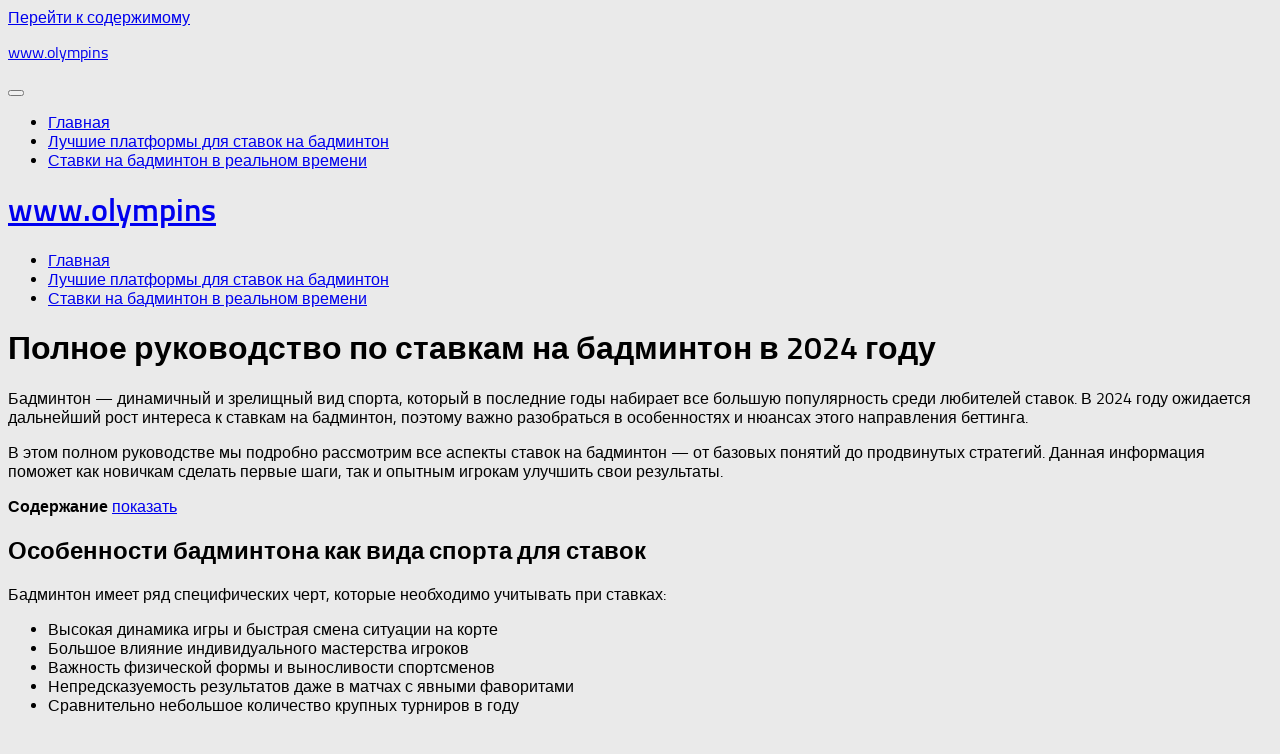

--- FILE ---
content_type: text/html; charset=UTF-8
request_url: https://www.olympins.com/
body_size: 11658
content:
<!DOCTYPE html>
<html class="no-js" lang="ru-RU">
<head>
  <meta charset="UTF-8">
  <meta name="viewport" content="width=device-width, initial-scale=1.0">
  
  

  <title>Ставки на бадминтон: стратегии, советы и лучшие букмекеры 2024 года</title>
<script>document.documentElement.className = document.documentElement.className.replace("no-js","js");</script>
<meta name="description" content="Узнайте все о ставках на бадминтон: виды пари, стратегии, факторы анализа матчей. Советы экспертов помогут увеличить шансы на выигрыш в 2024 году."><script>
window._wpemojiSettings = {"baseUrl":"https:\/\/s.w.org\/images\/core\/emoji\/15.0.3\/72x72\/","ext":".png","svgUrl":"https:\/\/s.w.org\/images\/core\/emoji\/15.0.3\/svg\/","svgExt":".svg","source":{"concatemoji":"https:\/\/www.olympins.com\/wp-includes\/js\/wp-emoji-release.min.js?ver=6.6.2"}};
/*! This file is auto-generated */
!function(i,n){var o,s,e;function c(e){try{var t={supportTests:e,timestamp:(new Date).valueOf()};sessionStorage.setItem(o,JSON.stringify(t))}catch(e){}}function p(e,t,n){e.clearRect(0,0,e.canvas.width,e.canvas.height),e.fillText(t,0,0);var t=new Uint32Array(e.getImageData(0,0,e.canvas.width,e.canvas.height).data),r=(e.clearRect(0,0,e.canvas.width,e.canvas.height),e.fillText(n,0,0),new Uint32Array(e.getImageData(0,0,e.canvas.width,e.canvas.height).data));return t.every(function(e,t){return e===r[t]})}function u(e,t,n){switch(t){case"flag":return n(e,"\ud83c\udff3\ufe0f\u200d\u26a7\ufe0f","\ud83c\udff3\ufe0f\u200b\u26a7\ufe0f")?!1:!n(e,"\ud83c\uddfa\ud83c\uddf3","\ud83c\uddfa\u200b\ud83c\uddf3")&&!n(e,"\ud83c\udff4\udb40\udc67\udb40\udc62\udb40\udc65\udb40\udc6e\udb40\udc67\udb40\udc7f","\ud83c\udff4\u200b\udb40\udc67\u200b\udb40\udc62\u200b\udb40\udc65\u200b\udb40\udc6e\u200b\udb40\udc67\u200b\udb40\udc7f");case"emoji":return!n(e,"\ud83d\udc26\u200d\u2b1b","\ud83d\udc26\u200b\u2b1b")}return!1}function f(e,t,n){var r="undefined"!=typeof WorkerGlobalScope&&self instanceof WorkerGlobalScope?new OffscreenCanvas(300,150):i.createElement("canvas"),a=r.getContext("2d",{willReadFrequently:!0}),o=(a.textBaseline="top",a.font="600 32px Arial",{});return e.forEach(function(e){o[e]=t(a,e,n)}),o}function t(e){var t=i.createElement("script");t.src=e,t.defer=!0,i.head.appendChild(t)}"undefined"!=typeof Promise&&(o="wpEmojiSettingsSupports",s=["flag","emoji"],n.supports={everything:!0,everythingExceptFlag:!0},e=new Promise(function(e){i.addEventListener("DOMContentLoaded",e,{once:!0})}),new Promise(function(t){var n=function(){try{var e=JSON.parse(sessionStorage.getItem(o));if("object"==typeof e&&"number"==typeof e.timestamp&&(new Date).valueOf()<e.timestamp+604800&&"object"==typeof e.supportTests)return e.supportTests}catch(e){}return null}();if(!n){if("undefined"!=typeof Worker&&"undefined"!=typeof OffscreenCanvas&&"undefined"!=typeof URL&&URL.createObjectURL&&"undefined"!=typeof Blob)try{var e="postMessage("+f.toString()+"("+[JSON.stringify(s),u.toString(),p.toString()].join(",")+"));",r=new Blob([e],{type:"text/javascript"}),a=new Worker(URL.createObjectURL(r),{name:"wpTestEmojiSupports"});return void(a.onmessage=function(e){c(n=e.data),a.terminate(),t(n)})}catch(e){}c(n=f(s,u,p))}t(n)}).then(function(e){for(var t in e)n.supports[t]=e[t],n.supports.everything=n.supports.everything&&n.supports[t],"flag"!==t&&(n.supports.everythingExceptFlag=n.supports.everythingExceptFlag&&n.supports[t]);n.supports.everythingExceptFlag=n.supports.everythingExceptFlag&&!n.supports.flag,n.DOMReady=!1,n.readyCallback=function(){n.DOMReady=!0}}).then(function(){return e}).then(function(){var e;n.supports.everything||(n.readyCallback(),(e=n.source||{}).concatemoji?t(e.concatemoji):e.wpemoji&&e.twemoji&&(t(e.twemoji),t(e.wpemoji)))}))}((window,document),window._wpemojiSettings);
</script>
<style id='wp-emoji-styles-inline-css'>

	img.wp-smiley, img.emoji {
		display: inline !important;
		border: none !important;
		box-shadow: none !important;
		height: 1em !important;
		width: 1em !important;
		margin: 0 0.07em !important;
		vertical-align: -0.1em !important;
		background: none !important;
		padding: 0 !important;
	}
</style>
<link rel='stylesheet' id='wp-block-library-css' href='https://www.olympins.com/wp-includes/css/dist/block-library/style.min.css?ver=6.6.2' media='all' />
<style id='classic-theme-styles-inline-css'>
/*! This file is auto-generated */
.wp-block-button__link{color:#fff;background-color:#32373c;border-radius:9999px;box-shadow:none;text-decoration:none;padding:calc(.667em + 2px) calc(1.333em + 2px);font-size:1.125em}.wp-block-file__button{background:#32373c;color:#fff;text-decoration:none}
</style>
<style id='global-styles-inline-css'>
:root{--wp--preset--aspect-ratio--square: 1;--wp--preset--aspect-ratio--4-3: 4/3;--wp--preset--aspect-ratio--3-4: 3/4;--wp--preset--aspect-ratio--3-2: 3/2;--wp--preset--aspect-ratio--2-3: 2/3;--wp--preset--aspect-ratio--16-9: 16/9;--wp--preset--aspect-ratio--9-16: 9/16;--wp--preset--color--black: #000000;--wp--preset--color--cyan-bluish-gray: #abb8c3;--wp--preset--color--white: #ffffff;--wp--preset--color--pale-pink: #f78da7;--wp--preset--color--vivid-red: #cf2e2e;--wp--preset--color--luminous-vivid-orange: #ff6900;--wp--preset--color--luminous-vivid-amber: #fcb900;--wp--preset--color--light-green-cyan: #7bdcb5;--wp--preset--color--vivid-green-cyan: #00d084;--wp--preset--color--pale-cyan-blue: #8ed1fc;--wp--preset--color--vivid-cyan-blue: #0693e3;--wp--preset--color--vivid-purple: #9b51e0;--wp--preset--gradient--vivid-cyan-blue-to-vivid-purple: linear-gradient(135deg,rgba(6,147,227,1) 0%,rgb(155,81,224) 100%);--wp--preset--gradient--light-green-cyan-to-vivid-green-cyan: linear-gradient(135deg,rgb(122,220,180) 0%,rgb(0,208,130) 100%);--wp--preset--gradient--luminous-vivid-amber-to-luminous-vivid-orange: linear-gradient(135deg,rgba(252,185,0,1) 0%,rgba(255,105,0,1) 100%);--wp--preset--gradient--luminous-vivid-orange-to-vivid-red: linear-gradient(135deg,rgba(255,105,0,1) 0%,rgb(207,46,46) 100%);--wp--preset--gradient--very-light-gray-to-cyan-bluish-gray: linear-gradient(135deg,rgb(238,238,238) 0%,rgb(169,184,195) 100%);--wp--preset--gradient--cool-to-warm-spectrum: linear-gradient(135deg,rgb(74,234,220) 0%,rgb(151,120,209) 20%,rgb(207,42,186) 40%,rgb(238,44,130) 60%,rgb(251,105,98) 80%,rgb(254,248,76) 100%);--wp--preset--gradient--blush-light-purple: linear-gradient(135deg,rgb(255,206,236) 0%,rgb(152,150,240) 100%);--wp--preset--gradient--blush-bordeaux: linear-gradient(135deg,rgb(254,205,165) 0%,rgb(254,45,45) 50%,rgb(107,0,62) 100%);--wp--preset--gradient--luminous-dusk: linear-gradient(135deg,rgb(255,203,112) 0%,rgb(199,81,192) 50%,rgb(65,88,208) 100%);--wp--preset--gradient--pale-ocean: linear-gradient(135deg,rgb(255,245,203) 0%,rgb(182,227,212) 50%,rgb(51,167,181) 100%);--wp--preset--gradient--electric-grass: linear-gradient(135deg,rgb(202,248,128) 0%,rgb(113,206,126) 100%);--wp--preset--gradient--midnight: linear-gradient(135deg,rgb(2,3,129) 0%,rgb(40,116,252) 100%);--wp--preset--font-size--small: 13px;--wp--preset--font-size--medium: 20px;--wp--preset--font-size--large: 36px;--wp--preset--font-size--x-large: 42px;--wp--preset--spacing--20: 0.44rem;--wp--preset--spacing--30: 0.67rem;--wp--preset--spacing--40: 1rem;--wp--preset--spacing--50: 1.5rem;--wp--preset--spacing--60: 2.25rem;--wp--preset--spacing--70: 3.38rem;--wp--preset--spacing--80: 5.06rem;--wp--preset--shadow--natural: 6px 6px 9px rgba(0, 0, 0, 0.2);--wp--preset--shadow--deep: 12px 12px 50px rgba(0, 0, 0, 0.4);--wp--preset--shadow--sharp: 6px 6px 0px rgba(0, 0, 0, 0.2);--wp--preset--shadow--outlined: 6px 6px 0px -3px rgba(255, 255, 255, 1), 6px 6px rgba(0, 0, 0, 1);--wp--preset--shadow--crisp: 6px 6px 0px rgba(0, 0, 0, 1);}:where(.is-layout-flex){gap: 0.5em;}:where(.is-layout-grid){gap: 0.5em;}body .is-layout-flex{display: flex;}.is-layout-flex{flex-wrap: wrap;align-items: center;}.is-layout-flex > :is(*, div){margin: 0;}body .is-layout-grid{display: grid;}.is-layout-grid > :is(*, div){margin: 0;}:where(.wp-block-columns.is-layout-flex){gap: 2em;}:where(.wp-block-columns.is-layout-grid){gap: 2em;}:where(.wp-block-post-template.is-layout-flex){gap: 1.25em;}:where(.wp-block-post-template.is-layout-grid){gap: 1.25em;}.has-black-color{color: var(--wp--preset--color--black) !important;}.has-cyan-bluish-gray-color{color: var(--wp--preset--color--cyan-bluish-gray) !important;}.has-white-color{color: var(--wp--preset--color--white) !important;}.has-pale-pink-color{color: var(--wp--preset--color--pale-pink) !important;}.has-vivid-red-color{color: var(--wp--preset--color--vivid-red) !important;}.has-luminous-vivid-orange-color{color: var(--wp--preset--color--luminous-vivid-orange) !important;}.has-luminous-vivid-amber-color{color: var(--wp--preset--color--luminous-vivid-amber) !important;}.has-light-green-cyan-color{color: var(--wp--preset--color--light-green-cyan) !important;}.has-vivid-green-cyan-color{color: var(--wp--preset--color--vivid-green-cyan) !important;}.has-pale-cyan-blue-color{color: var(--wp--preset--color--pale-cyan-blue) !important;}.has-vivid-cyan-blue-color{color: var(--wp--preset--color--vivid-cyan-blue) !important;}.has-vivid-purple-color{color: var(--wp--preset--color--vivid-purple) !important;}.has-black-background-color{background-color: var(--wp--preset--color--black) !important;}.has-cyan-bluish-gray-background-color{background-color: var(--wp--preset--color--cyan-bluish-gray) !important;}.has-white-background-color{background-color: var(--wp--preset--color--white) !important;}.has-pale-pink-background-color{background-color: var(--wp--preset--color--pale-pink) !important;}.has-vivid-red-background-color{background-color: var(--wp--preset--color--vivid-red) !important;}.has-luminous-vivid-orange-background-color{background-color: var(--wp--preset--color--luminous-vivid-orange) !important;}.has-luminous-vivid-amber-background-color{background-color: var(--wp--preset--color--luminous-vivid-amber) !important;}.has-light-green-cyan-background-color{background-color: var(--wp--preset--color--light-green-cyan) !important;}.has-vivid-green-cyan-background-color{background-color: var(--wp--preset--color--vivid-green-cyan) !important;}.has-pale-cyan-blue-background-color{background-color: var(--wp--preset--color--pale-cyan-blue) !important;}.has-vivid-cyan-blue-background-color{background-color: var(--wp--preset--color--vivid-cyan-blue) !important;}.has-vivid-purple-background-color{background-color: var(--wp--preset--color--vivid-purple) !important;}.has-black-border-color{border-color: var(--wp--preset--color--black) !important;}.has-cyan-bluish-gray-border-color{border-color: var(--wp--preset--color--cyan-bluish-gray) !important;}.has-white-border-color{border-color: var(--wp--preset--color--white) !important;}.has-pale-pink-border-color{border-color: var(--wp--preset--color--pale-pink) !important;}.has-vivid-red-border-color{border-color: var(--wp--preset--color--vivid-red) !important;}.has-luminous-vivid-orange-border-color{border-color: var(--wp--preset--color--luminous-vivid-orange) !important;}.has-luminous-vivid-amber-border-color{border-color: var(--wp--preset--color--luminous-vivid-amber) !important;}.has-light-green-cyan-border-color{border-color: var(--wp--preset--color--light-green-cyan) !important;}.has-vivid-green-cyan-border-color{border-color: var(--wp--preset--color--vivid-green-cyan) !important;}.has-pale-cyan-blue-border-color{border-color: var(--wp--preset--color--pale-cyan-blue) !important;}.has-vivid-cyan-blue-border-color{border-color: var(--wp--preset--color--vivid-cyan-blue) !important;}.has-vivid-purple-border-color{border-color: var(--wp--preset--color--vivid-purple) !important;}.has-vivid-cyan-blue-to-vivid-purple-gradient-background{background: var(--wp--preset--gradient--vivid-cyan-blue-to-vivid-purple) !important;}.has-light-green-cyan-to-vivid-green-cyan-gradient-background{background: var(--wp--preset--gradient--light-green-cyan-to-vivid-green-cyan) !important;}.has-luminous-vivid-amber-to-luminous-vivid-orange-gradient-background{background: var(--wp--preset--gradient--luminous-vivid-amber-to-luminous-vivid-orange) !important;}.has-luminous-vivid-orange-to-vivid-red-gradient-background{background: var(--wp--preset--gradient--luminous-vivid-orange-to-vivid-red) !important;}.has-very-light-gray-to-cyan-bluish-gray-gradient-background{background: var(--wp--preset--gradient--very-light-gray-to-cyan-bluish-gray) !important;}.has-cool-to-warm-spectrum-gradient-background{background: var(--wp--preset--gradient--cool-to-warm-spectrum) !important;}.has-blush-light-purple-gradient-background{background: var(--wp--preset--gradient--blush-light-purple) !important;}.has-blush-bordeaux-gradient-background{background: var(--wp--preset--gradient--blush-bordeaux) !important;}.has-luminous-dusk-gradient-background{background: var(--wp--preset--gradient--luminous-dusk) !important;}.has-pale-ocean-gradient-background{background: var(--wp--preset--gradient--pale-ocean) !important;}.has-electric-grass-gradient-background{background: var(--wp--preset--gradient--electric-grass) !important;}.has-midnight-gradient-background{background: var(--wp--preset--gradient--midnight) !important;}.has-small-font-size{font-size: var(--wp--preset--font-size--small) !important;}.has-medium-font-size{font-size: var(--wp--preset--font-size--medium) !important;}.has-large-font-size{font-size: var(--wp--preset--font-size--large) !important;}.has-x-large-font-size{font-size: var(--wp--preset--font-size--x-large) !important;}
:where(.wp-block-post-template.is-layout-flex){gap: 1.25em;}:where(.wp-block-post-template.is-layout-grid){gap: 1.25em;}
:where(.wp-block-columns.is-layout-flex){gap: 2em;}:where(.wp-block-columns.is-layout-grid){gap: 2em;}
:root :where(.wp-block-pullquote){font-size: 1.5em;line-height: 1.6;}
</style>
<link rel='stylesheet' id='hueman-main-style-css' href='https://www.olympins.com/wp-content/themes/hueman/assets/front/css/main.min.css?ver=3.7.25' media='all' />
<style id='hueman-main-style-inline-css'>
body { font-size:1.00rem; }@media only screen and (min-width: 720px) {
        .nav > li { font-size:1.00rem; }
      }.is-scrolled #header #nav-mobile { background-color: #454e5c; background-color: rgba(69,78,92,0.90) }body { background-color: #eaeaea; }
</style>
<link rel='stylesheet' id='hueman-font-awesome-css' href='https://www.olympins.com/wp-content/themes/hueman/assets/front/css/font-awesome.min.css?ver=3.7.25' media='all' />
<script src="https://www.olympins.com/wp-includes/js/jquery/jquery.min.js?ver=3.7.1" id="jquery-core-js"></script>
<script src="https://www.olympins.com/wp-includes/js/jquery/jquery-migrate.min.js?ver=3.4.1" id="jquery-migrate-js"></script>
<link rel="canonical" href="https://www.olympins.com/" />
    <link rel="preload" as="font" type="font/woff2" href="https://www.olympins.com/wp-content/themes/hueman/assets/front/webfonts/fa-brands-400.woff2?v=5.15.2" crossorigin="anonymous"/>
    <link rel="preload" as="font" type="font/woff2" href="https://www.olympins.com/wp-content/themes/hueman/assets/front/webfonts/fa-regular-400.woff2?v=5.15.2" crossorigin="anonymous"/>
    <link rel="preload" as="font" type="font/woff2" href="https://www.olympins.com/wp-content/themes/hueman/assets/front/webfonts/fa-solid-900.woff2?v=5.15.2" crossorigin="anonymous"/>
  <link rel="preload" as="font" type="font/woff" href="https://www.olympins.com/wp-content/themes/hueman/assets/front/fonts/titillium-light-webfont.woff" crossorigin="anonymous"/>
<link rel="preload" as="font" type="font/woff" href="https://www.olympins.com/wp-content/themes/hueman/assets/front/fonts/titillium-lightitalic-webfont.woff" crossorigin="anonymous"/>
<link rel="preload" as="font" type="font/woff" href="https://www.olympins.com/wp-content/themes/hueman/assets/front/fonts/titillium-regular-webfont.woff" crossorigin="anonymous"/>
<link rel="preload" as="font" type="font/woff" href="https://www.olympins.com/wp-content/themes/hueman/assets/front/fonts/titillium-regularitalic-webfont.woff" crossorigin="anonymous"/>
<link rel="preload" as="font" type="font/woff" href="https://www.olympins.com/wp-content/themes/hueman/assets/front/fonts/titillium-semibold-webfont.woff" crossorigin="anonymous"/>
<style>
  /*  base : fonts
/* ------------------------------------ */
body { font-family: "Titillium", Arial, sans-serif; }
@font-face {
  font-family: 'Titillium';
  src: url('https://www.olympins.com/wp-content/themes/hueman/assets/front/fonts/titillium-light-webfont.eot');
  src: url('https://www.olympins.com/wp-content/themes/hueman/assets/front/fonts/titillium-light-webfont.svg#titillium-light-webfont') format('svg'),
     url('https://www.olympins.com/wp-content/themes/hueman/assets/front/fonts/titillium-light-webfont.eot?#iefix') format('embedded-opentype'),
     url('https://www.olympins.com/wp-content/themes/hueman/assets/front/fonts/titillium-light-webfont.woff') format('woff'),
     url('https://www.olympins.com/wp-content/themes/hueman/assets/front/fonts/titillium-light-webfont.ttf') format('truetype');
  font-weight: 300;
  font-style: normal;
}
@font-face {
  font-family: 'Titillium';
  src: url('https://www.olympins.com/wp-content/themes/hueman/assets/front/fonts/titillium-lightitalic-webfont.eot');
  src: url('https://www.olympins.com/wp-content/themes/hueman/assets/front/fonts/titillium-lightitalic-webfont.svg#titillium-lightitalic-webfont') format('svg'),
     url('https://www.olympins.com/wp-content/themes/hueman/assets/front/fonts/titillium-lightitalic-webfont.eot?#iefix') format('embedded-opentype'),
     url('https://www.olympins.com/wp-content/themes/hueman/assets/front/fonts/titillium-lightitalic-webfont.woff') format('woff'),
     url('https://www.olympins.com/wp-content/themes/hueman/assets/front/fonts/titillium-lightitalic-webfont.ttf') format('truetype');
  font-weight: 300;
  font-style: italic;
}
@font-face {
  font-family: 'Titillium';
  src: url('https://www.olympins.com/wp-content/themes/hueman/assets/front/fonts/titillium-regular-webfont.eot');
  src: url('https://www.olympins.com/wp-content/themes/hueman/assets/front/fonts/titillium-regular-webfont.svg#titillium-regular-webfont') format('svg'),
     url('https://www.olympins.com/wp-content/themes/hueman/assets/front/fonts/titillium-regular-webfont.eot?#iefix') format('embedded-opentype'),
     url('https://www.olympins.com/wp-content/themes/hueman/assets/front/fonts/titillium-regular-webfont.woff') format('woff'),
     url('https://www.olympins.com/wp-content/themes/hueman/assets/front/fonts/titillium-regular-webfont.ttf') format('truetype');
  font-weight: 400;
  font-style: normal;
}
@font-face {
  font-family: 'Titillium';
  src: url('https://www.olympins.com/wp-content/themes/hueman/assets/front/fonts/titillium-regularitalic-webfont.eot');
  src: url('https://www.olympins.com/wp-content/themes/hueman/assets/front/fonts/titillium-regularitalic-webfont.svg#titillium-regular-webfont') format('svg'),
     url('https://www.olympins.com/wp-content/themes/hueman/assets/front/fonts/titillium-regularitalic-webfont.eot?#iefix') format('embedded-opentype'),
     url('https://www.olympins.com/wp-content/themes/hueman/assets/front/fonts/titillium-regularitalic-webfont.woff') format('woff'),
     url('https://www.olympins.com/wp-content/themes/hueman/assets/front/fonts/titillium-regularitalic-webfont.ttf') format('truetype');
  font-weight: 400;
  font-style: italic;
}
@font-face {
    font-family: 'Titillium';
    src: url('https://www.olympins.com/wp-content/themes/hueman/assets/front/fonts/titillium-semibold-webfont.eot');
    src: url('https://www.olympins.com/wp-content/themes/hueman/assets/front/fonts/titillium-semibold-webfont.svg#titillium-semibold-webfont') format('svg'),
         url('https://www.olympins.com/wp-content/themes/hueman/assets/front/fonts/titillium-semibold-webfont.eot?#iefix') format('embedded-opentype'),
         url('https://www.olympins.com/wp-content/themes/hueman/assets/front/fonts/titillium-semibold-webfont.woff') format('woff'),
         url('https://www.olympins.com/wp-content/themes/hueman/assets/front/fonts/titillium-semibold-webfont.ttf') format('truetype');
  font-weight: 600;
  font-style: normal;
}
</style>
  <!--[if lt IE 9]>
<script src="https://www.olympins.com/wp-content/themes/hueman/assets/front/js/ie/html5shiv-printshiv.min.js"></script>
<script src="https://www.olympins.com/wp-content/themes/hueman/assets/front/js/ie/selectivizr.js"></script>
<![endif]-->
<link rel="icon" href="https://www.olympins.com/wp-content/uploads/sites/45/2024/10/cropped-25-32x32.png" sizes="32x32" />
<link rel="icon" href="https://www.olympins.com/wp-content/uploads/sites/45/2024/10/cropped-25-192x192.png" sizes="192x192" />
<link rel="apple-touch-icon" href="https://www.olympins.com/wp-content/uploads/sites/45/2024/10/cropped-25-180x180.png" />
<meta name="msapplication-TileImage" content="https://www.olympins.com/wp-content/uploads/sites/45/2024/10/cropped-25-270x270.png" />
</head>

<body class="home page-template-default page page-id-26 wp-embed-responsive col-1c full-width header-desktop-sticky header-mobile-sticky hueman-3-7-25 chrome">
<div id="wrapper">
  <a class="screen-reader-text skip-link" href="#content">Перейти к содержимому</a>
  
  <header id="header" class="top-menu-mobile-on one-mobile-menu top_menu header-ads-desktop  topbar-transparent no-header-img">
        <nav class="nav-container group mobile-menu mobile-sticky no-menu-assigned" id="nav-mobile" data-menu-id="header-1">
  <div class="mobile-title-logo-in-header"><p class="site-title">                  <a class="custom-logo-link" href="https://www.olympins.com/" rel="home" title="www.olympins | Главная страница">www.olympins</a>                </p></div>
        
                    <!-- <div class="ham__navbar-toggler collapsed" aria-expanded="false">
          <div class="ham__navbar-span-wrapper">
            <span class="ham-toggler-menu__span"></span>
          </div>
        </div> -->
        <button class="ham__navbar-toggler-two collapsed" title="Menu" aria-expanded="false">
          <span class="ham__navbar-span-wrapper">
            <span class="line line-1"></span>
            <span class="line line-2"></span>
            <span class="line line-3"></span>
          </span>
        </button>
            
      <div class="nav-text"></div>
      <div class="nav-wrap container">
                <ul id="menu-main%d0%b2%d0%b5%d1%80%d1%85%d0%bd%d0%b5%d0%b5-%d0%bc%d0%b5%d0%bd%d1%8e" class="nav container-inner group"><li id="menu-item-55" class="menu-item menu-item-type-post_type menu-item-object-page menu-item-home current-menu-item page_item page-item-26 current_page_item menu-item-55"><a href="https://www.olympins.com/" aria-current="page">Главная</a></li>
<li id="menu-item-53" class="menu-item menu-item-type-post_type menu-item-object-page menu-item-53"><a href="http://www.olympins.com/upload/doc/1.pdf">Лучшие платформы для ставок на бадминтон</a></li>
<li id="menu-item-60" class="menu-item menu-item-type-post_type menu-item-object-page menu-item-60"><a href="http://www.olympins.com/upload/doc/3.pdf">Ставки на бадминтон в реальном времени</a></li>
</ul>      </div>
</nav><!--/#nav-topbar-->  
  
  <div class="container group">
        <div class="container-inner">

                    <div class="group hu-pad central-header-zone">
                  <div class="logo-tagline-group">
                      <h1 class="site-title">                  <a class="custom-logo-link" href="https://www.olympins.com/" rel="home" title="www.olympins | Главная страница">www.olympins</a>                </h1>                                                <p class="site-description"></p>
                                        </div>

                                </div>
      
                <nav class="nav-container group desktop-menu " id="nav-header" data-menu-id="header-2">
    <div class="nav-text"><!-- put your mobile menu text here --></div>

  <div class="nav-wrap container">
        <ul id="menu-main%d0%b2%d0%b5%d1%80%d1%85%d0%bd%d0%b5%d0%b5-%d0%bc%d0%b5%d0%bd%d1%8e-1" class="nav container-inner group"><li class="menu-item menu-item-type-post_type menu-item-object-page menu-item-home current-menu-item page_item page-item-26 current_page_item menu-item-55"><a href="https://www.olympins.com/" aria-current="page">Главная</a></li>
<li class="menu-item menu-item-type-post_type menu-item-object-page menu-item-53"><a href="http://www.olympins.com/upload/doc/1.pdf">Лучшие платформы для ставок на бадминтон</a></li>
<li class="menu-item menu-item-type-post_type menu-item-object-page menu-item-60"><a href="http://www.olympins.com/upload/doc/3.pdf">Ставки на бадминтон в реальном времени</a></li>
</ul>  </div>
</nav><!--/#nav-header-->      
    </div><!--/.container-inner-->
      </div><!--/.container-->

</header><!--/#header-->
  
  <div class="container" id="page">
    <div class="container-inner">
            <div class="main">
        <div class="main-inner group">
          
              <main class="content" id="content">
              <div class="page-title hu-pad group">
          	    		<h1>Полное руководство по ставкам на бадминтон в 2024 году</h1>
    	
    </div><!--/.page-title-->
          <div class="hu-pad group">
            
  <article class="group post-26 page type-page status-publish hentry">

    
    <div class="entry themeform">
      <p>Бадминтон — динамичный и зрелищный вид спорта, который в последние годы набирает все большую популярность среди любителей ставок. В 2024 году ожидается дальнейший рост интереса к ставкам на бадминтон, поэтому важно разобраться в особенностях и нюансах этого направления беттинга.</p>
<p>В этом полном руководстве мы подробно рассмотрим все аспекты ставок на бадминтон — от базовых понятий до продвинутых стратегий. Данная информация поможет как новичкам сделать первые шаги, так и опытным игрокам улучшить свои результаты.</p>
<div class="lwptoc lwptoc-autoWidth lwptoc-light lwptoc-notInherit" data-smooth-scroll="1" data-smooth-scroll-offset="24"><div class="lwptoc_i">    <div class="lwptoc_header">
        <b class="lwptoc_title">Содержание</b>                    <span class="lwptoc_toggle">
                <a href="#" class="lwptoc_toggle_label" data-label="скрыть">показать</a>            </span>
            </div>
<div class="lwptoc_items" style="display:none;">
    <div class="lwptoc_itemWrap"><div class="lwptoc_item">    <a href="#lwptoc">
                    <span class="lwptoc_item_number">1</span>
                <span class="lwptoc_item_label">Особенности бадминтона как вида спорта для ставок</span>
    </a>
    </div><div class="lwptoc_item">    <a href="#lwptoc1">
                    <span class="lwptoc_item_number">2</span>
                <span class="lwptoc_item_label">Виды ставок на бадминтон</span>
    </a>
    </div><div class="lwptoc_item">    <a href="#lwptoc2">
                    <span class="lwptoc_item_number">3</span>
                <span class="lwptoc_item_label">Анализ матчей и факторы, влияющие на результат</span>
    </a>
    </div><div class="lwptoc_item">    <a href="#lwptoc3">
                    <span class="lwptoc_item_number">4</span>
                <span class="lwptoc_item_label">Стратегии ставок на бадминтон</span>
    </a>
    </div><div class="lwptoc_item">    <a href="#lwptoc4">
                    <span class="lwptoc_item_number">5</span>
                <span class="lwptoc_item_label">Где делать ставки на бадминтон</span>
    </a>
    </div><div class="lwptoc_item">    <a href="#live">
                    <span class="lwptoc_item_number">6</span>
                <span class="lwptoc_item_label">Особенности live-ставок на бадминтон</span>
    </a>
    </div><div class="lwptoc_item">    <a href="#lwptoc5">
                    <span class="lwptoc_item_number">7</span>
                <span class="lwptoc_item_label">Управление банкроллом при ставках на бадминтон</span>
    </a>
    </div><div class="lwptoc_item">    <a href="#lwptoc6">
                    <span class="lwptoc_item_number">8</span>
                <span class="lwptoc_item_label">Основные турниры по бадминтону</span>
    </a>
    </div><div class="lwptoc_item">    <a href="#lwptoc7">
                    <span class="lwptoc_item_number">9</span>
                <span class="lwptoc_item_label">Типичные ошибки новичков при ставках на бадминтон</span>
    </a>
    </div><div class="lwptoc_item">    <a href="#lwptoc8">
                    <span class="lwptoc_item_number">10</span>
                <span class="lwptoc_item_label">Заключение</span>
    </a>
    </div></div></div>
</div></div>
<h2><span id="lwptoc">Особенности бадминтона как вида спорта для ставок</span></h2>
<p>Бадминтон имеет ряд специфических черт, которые необходимо учитывать при ставках:</p>
<ul>
<li>Высокая динамика игры и быстрая смена ситуации на корте</li>
<li>Большое влияние индивидуального мастерства игроков</li>
<li>Важность физической формы и выносливости спортсменов</li>
<li>Непредсказуемость результатов даже в матчах с явными фаворитами</li>
<li>Сравнительно небольшое количество крупных турниров в году</li>
</ul>
<p>Эти факторы делают ставки на бадминтон интересными и потенциально прибыльными при правильном подходе. Однако они же требуют от беттора глубокого понимания специфики данного вида спорта.</p>
<h2><span id="lwptoc1">Виды ставок на бадминтон</span></h2>
<p>Букмекерские конторы предлагают широкий выбор ставок на матчи по бадминтону:</p>
<ul>
<li>Исход матча (победа одного из игроков/пар)</li>
<li>Тотал геймов (больше/меньше определенного числа)</li>
<li>Фора по геймам</li>
<li>Счет по сетам</li>
<li>Тотал очков в отдельном гейме</li>
<li>Кто выиграет первый/второй сет</li>
<li>Тай-брейк в матче (будет/не будет)</li>
</ul>
<p>Для матчей крупных турниров часто доступны также долгосрочные ставки на победителя соревнования.</p>
<p><img fetchpriority="high" decoding="async" class="aligncenter size-large wp-image-35" src="http://www.olympins.com/wp-content/uploads/sites/45/2024/10/2-1024x574.jpg" alt="" width="1024" height="574" srcset="https://www.olympins.com/wp-content/uploads/sites/45/2024/10/2-1024x574.jpg 1024w, https://www.olympins.com/wp-content/uploads/sites/45/2024/10/2-300x168.jpg 300w, https://www.olympins.com/wp-content/uploads/sites/45/2024/10/2-768x431.jpg 768w, https://www.olympins.com/wp-content/uploads/sites/45/2024/10/2.jpg 1533w" sizes="(max-width: 1024px) 100vw, 1024px"></p>
<h2><span id="lwptoc2">Анализ матчей и факторы, влияющие на результат</span></h2>
<p>Успешные ставки на бадминтон невозможны без тщательного анализа предстоящих матчей. Ключевые факторы, которые необходимо учитывать:</p>
<ul>
<li>Текущая форма игроков</li>
<li>История личных встреч</li>
<li>Стиль игры и тактические особенности спортсменов</li>
<li>Покрытие корта и его влияние на игру</li>
<li>Турнирная мотивация</li>
<li>Физическое и психологическое состояние</li>
<li>Статистика выступлений на конкретном турнире</li>
</ul>
<p>Важно также следить за новостями из мира бадминтона, чтобы быть в курсе травм, изменений в составах пар и других значимых событий.</p>
<h2><span id="lwptoc3">Стратегии ставок на бадминтон</span></h2>
<p>Существует несколько популярных стратегий для ставок на бадминтон:</p>
<ul>
<li>Ставки на фаворитов в ранних стадиях турниров</li>
<li>Ставки против уставших игроков в поздних раундах</li>
<li>Ставки на тотал геймов в матчах равных соперников</li>
<li>Ставки на андердогов с положительной форой</li>
<li>Live-ставки на камбэки после проигранного первого сета</li>
</ul>
<p>Выбор стратегии зависит от личных предпочтений беттора, его опыта и банкролла. Рекомендуется начинать с простых стратегий и постепенно усложнять подход. Так же для контроля в любой ситуации рекомендуются <a href="https://wellbet.ru/menyu-bk/bukmekery-s-mobilnim-prilozheniem/">приложения для ставок</a>, там всегда можно быть онлайн независимо от места вашего пребывания.</p>
<p><img decoding="async" class="aligncenter size-large wp-image-36" src="http://www.olympins.com/wp-content/uploads/sites/45/2024/10/3-1024x574.jpg" alt="" width="1024" height="574" srcset="https://www.olympins.com/wp-content/uploads/sites/45/2024/10/3-1024x574.jpg 1024w, https://www.olympins.com/wp-content/uploads/sites/45/2024/10/3-300x168.jpg 300w, https://www.olympins.com/wp-content/uploads/sites/45/2024/10/3-768x430.jpg 768w, https://www.olympins.com/wp-content/uploads/sites/45/2024/10/3-1536x860.jpg 1536w, https://www.olympins.com/wp-content/uploads/sites/45/2024/10/3.jpg 1548w" sizes="(max-width: 1024px) 100vw, 1024px"></p>
<h2><span id="lwptoc4">Где делать ставки на бадминтон</span></h2>
<p>Выбор надежного букмекера критически важен для успешных ставок. Обратите внимание на следующие факторы:</p>
<ul>
<li>Наличие лицензии и хорошая репутация</li>
<li>Широкая линия ставок на бадминтон</li>
<li>Конкурентные коэффициенты</li>
<li>Удобный интерфейс сайта и мобильного приложения</li>
<li>Быстрые выплаты выигрышей</li>
</ul>
<p>Стоит обратить внимание на <a href="https://wellbets.ru/android/winline-na-android">wellbets.ru/android/winline-na-android</a>, предлагающий удобное мобильное приложение для ставок в режиме реального времени.</p>
<h2><span id="live">Особенности live-ставок на бадминтон</span></h2>
<p>Live-ставки на бадминтон имеют свою специфику:</p>
<ul>
<li>Быстрая смена коэффициентов из-за динамичности игры</li>
<li>Возможность оценить физическое состояние игроков по ходу матча</li>
<li>Важность быстрого принятия решений</li>
<li>Необходимость хорошего понимания правил и тактики бадминтона</li>
</ul>
<p>Live-ставки могут быть очень прибыльными, но требуют опыта и концентрации. Новичкам рекомендуется начинать с предматчевых ставок.</p>
<h2><span id="lwptoc5">Управление банкроллом при ставках на бадминтон</span></h2>
<p>Правильное управление банкроллом критически важно для долгосрочного успеха в ставках:</p>
<ul>
<li>Определите общую сумму, которую готовы выделить на ставки</li>
<li>Не ставьте больше 1-3% от банка на одно событие</li>
<li>Увеличивайте размер ставок только после стабильных выигрышей</li>
<li>Ведите учет всех ставок и анализируйте результаты</li>
<li>Не пытайтесь отыграться после крупных проигрышей</li>
</ul>
<p>Дисциплина в управлении банкроллом поможет пережить неизбежные периоды неудач и сохранить возможность для долгосрочной игры.</p>
<h2><span id="lwptoc6">Основные турниры по бадминтону</span></h2>
<p>Знание календаря важнейших соревнований поможет лучше планировать ставки:</p>
<table>
<tbody>
<tr>
<th>Турнир</th>
<th>Периодичность</th>
<th>Особенности</th>
</tr>
<tr>
<td>Олимпийские игры</td>
<td>Раз в 4 года</td>
<td>Наиболее престижный турнир</td>
</tr>
<tr>
<td>Чемпионат мира</td>
<td>Ежегодно</td>
<td>Участвуют сильнейшие игроки планеты</td>
</tr>
<tr>
<td>All England Open</td>
<td>Ежегодно</td>
<td>Старейший и самый престижный турнир серии Super 1000</td>
</tr>
<tr>
<td>BWF World Tour Finals</td>
<td>Ежегодно</td>
<td>Итоговый турнир года с участием лучших игроков сезона</td>
</tr>
</tbody>
</table>
<p>Кроме того, регулярно проводятся турниры серий Super 1000, Super 750 и Super 500, которые также привлекают внимание бетторов.</p>
<p><img decoding="async" class="aligncenter size-large wp-image-37" src="http://www.olympins.com/wp-content/uploads/sites/45/2024/10/4-1024x579.jpg" alt="" width="1024" height="579" srcset="https://www.olympins.com/wp-content/uploads/sites/45/2024/10/4-1024x579.jpg 1024w, https://www.olympins.com/wp-content/uploads/sites/45/2024/10/4-300x170.jpg 300w, https://www.olympins.com/wp-content/uploads/sites/45/2024/10/4-768x434.jpg 768w, https://www.olympins.com/wp-content/uploads/sites/45/2024/10/4.jpg 1273w" sizes="(max-width: 1024px) 100vw, 1024px"></p>
<h2><span id="lwptoc7">Типичные ошибки новичков при ставках на бадминтон</span></h2>
<p>Начинающие бетторы часто допускают следующие ошибки:</p>
<ul>
<li>Ставки на незнакомые турниры и игроков</li>
<li>Игнорирование важности физической формы спортсменов</li>
<li>Ставки только на фаворитов по низким коэффициентам</li>
<li>Отсутствие анализа статистики и личных встреч</li>
<li>Попытки отыграться после проигрышей увеличением суммы ставок</li>
</ul>
<p>Избегая этих ошибок и постоянно совершенствуя свои знания, можно значительно повысить шансы на успех в ставках на бадминтон.</p>
<h2><span id="lwptoc8">Заключение</span></h2>
<p>Ставки на бадминтон в 2024 году предоставляют интересные возможности для бетторов. Этот динамичный вид спорта требует глубокого анализа и понимания его специфики. Придерживаясь принципов, изложенных в данном руководстве, вы сможете повысить эффективность своих ставок.</p>
<p>Помните, что успех в беттинге приходит с опытом и постоянным обучением. Будьте готовы адаптироваться к изменениям в мире бадминтона и букмекерской индустрии. И конечно, всегда играйте ответственно, не забывая о правилах управления банкроллом.</p>
      <nav class="pagination group">
              </nav><!--/.pagination-->
      <div class="clear"></div>
    </div><!--/.entry-->

  </article>

  
          </div><!--/.hu-pad-->
            </main><!--/.content-->
          

        </div><!--/.main-inner-->
      </div><!--/.main-->
    </div><!--/.container-inner-->
  </div><!--/.container-->
    <footer id="footer">

    
    
          <nav class="nav-container group" id="nav-footer" data-menu-id="footer-3" data-menu-scrollable="false">
                      <!-- <div class="ham__navbar-toggler collapsed" aria-expanded="false">
          <div class="ham__navbar-span-wrapper">
            <span class="ham-toggler-menu__span"></span>
          </div>
        </div> -->
        <button class="ham__navbar-toggler-two collapsed" title="Menu" aria-expanded="false">
          <span class="ham__navbar-span-wrapper">
            <span class="line line-1"></span>
            <span class="line line-2"></span>
            <span class="line line-3"></span>
          </span>
        </button>
                    <div class="nav-text"></div>
        <div class="nav-wrap">
          <ul id="menu-%d1%84%d1%83%d1%82%d0%b5%d1%80" class="nav container group"><li id="menu-item-47" class="menu-item menu-item-type-post_type menu-item-object-page menu-item-47"><a href="http://www.olympins.com/sitemap">Карта сайта</a></li>
<li id="menu-item-48" class="menu-item menu-item-type-post_type menu-item-object-page menu-item-48"><a href="http://www.olympins.com/obrabotka-personalnyh-dannyh">Обработка персональных данных</a></li>
<li id="menu-item-49" class="menu-item menu-item-type-post_type menu-item-object-page menu-item-49"><a href="http://www.olympins.com/o-nas">O Нас</a></li>
<li id="menu-item-50" class="menu-item menu-item-type-post_type menu-item-object-page menu-item-50"><a href="http://www.olympins.com/reklama">Реклама</a></li>
<li id="menu-item-51" class="menu-item menu-item-type-post_type menu-item-object-page menu-item-51"><a href="http://www.olympins.com/privacy-policy">Политика конфиденциальности</a></li>
<li id="menu-item-52" class="menu-item menu-item-type-post_type menu-item-object-page menu-item-52"><a href="http://www.olympins.com/polzovatelskoe-soglashenie">Пользовательское соглашение</a></li>
</ul>        </div>
      </nav><!--/#nav-footer-->
    
    <section class="container" id="footer-bottom">
      <div class="container-inner">

        <a id="back-to-top" href="#"><i class="fas fa-angle-up"></i></a>

        <div class="hu-pad group">

          <div class="grid one-half">
                        
            <div id="copyright">
                <p>www.olympins &copy; 2026. Все права защищены.</p>
            </div><!--/#copyright-->

            
          </div>

          <div class="grid one-half last">
                      </div>

        </div><!--/.hu-pad-->

      </div><!--/.container-inner-->
    </section><!--/.container-->

  </footer><!--/#footer-->

</div><!--/#wrapper-->

<link rel='stylesheet' id='lwptoc-main-css' href='https://www.olympins.com/wp-content/plugins/luckywp-table-of-contents/front/assets/main.min.css?ver=2.1.4' media='all' />
<script src="https://www.olympins.com/wp-includes/js/underscore.min.js?ver=1.13.4" id="underscore-js"></script>
<script id="hu-front-scripts-js-extra">
var HUParams = {"_disabled":[],"SmoothScroll":{"Enabled":false,"Options":{"touchpadSupport":false}},"centerAllImg":"1","timerOnScrollAllBrowsers":"1","extLinksStyle":"","extLinksTargetExt":"","extLinksSkipSelectors":{"classes":["btn","button"],"ids":[]},"imgSmartLoadEnabled":"","imgSmartLoadOpts":{"parentSelectors":[".container .content",".post-row",".container .sidebar","#footer","#header-widgets"],"opts":{"excludeImg":[".tc-holder-img"],"fadeIn_options":100,"threshold":0}},"goldenRatio":"1.618","gridGoldenRatioLimit":"350","sbStickyUserSettings":{"desktop":false,"mobile":false},"sidebarOneWidth":"340","sidebarTwoWidth":"260","isWPMobile":"","menuStickyUserSettings":{"desktop":"stick_up","mobile":"stick_up"},"mobileSubmenuExpandOnClick":"1","submenuTogglerIcon":"<i class=\"fas fa-angle-down\"><\/i>","isDevMode":"","ajaxUrl":"https:\/\/www.olympins.com\/?huajax=1","frontNonce":{"id":"HuFrontNonce","handle":"7daa848a57"},"isWelcomeNoteOn":"","welcomeContent":"","i18n":{"collapsibleExpand":"\u0420\u0430\u0437\u0432\u0435\u0440\u043d\u0443\u0442\u044c","collapsibleCollapse":"\u0421\u0432\u0435\u0440\u043d\u0443\u0442\u044c"},"deferFontAwesome":"","fontAwesomeUrl":"https:\/\/www.olympins.com\/wp-content\/themes\/hueman\/assets\/front\/css\/font-awesome.min.css?3.7.25","mainScriptUrl":"https:\/\/www.olympins.com\/wp-content\/themes\/hueman\/assets\/front\/js\/scripts.min.js?3.7.25","flexSliderNeeded":"","flexSliderOptions":{"is_rtl":false,"has_touch_support":true,"is_slideshow":false,"slideshow_speed":5000}};
</script>
<script src="https://www.olympins.com/wp-content/themes/hueman/assets/front/js/scripts.min.js?ver=3.7.25" id="hu-front-scripts-js" defer></script>
<script src="https://www.olympins.com/wp-content/plugins/luckywp-table-of-contents/front/assets/main.min.js?ver=2.1.4" id="lwptoc-main-js"></script>
<!--[if lt IE 9]>
<script src="https://www.olympins.com/wp-content/themes/hueman/assets/front/js/ie/respond.js"></script>
<![endif]-->
<script defer src="https://static.cloudflareinsights.com/beacon.min.js/vcd15cbe7772f49c399c6a5babf22c1241717689176015" integrity="sha512-ZpsOmlRQV6y907TI0dKBHq9Md29nnaEIPlkf84rnaERnq6zvWvPUqr2ft8M1aS28oN72PdrCzSjY4U6VaAw1EQ==" data-cf-beacon='{"version":"2024.11.0","token":"fefc5d24294647aa8386f333f0fc182c","r":1,"server_timing":{"name":{"cfCacheStatus":true,"cfEdge":true,"cfExtPri":true,"cfL4":true,"cfOrigin":true,"cfSpeedBrain":true},"location_startswith":null}}' crossorigin="anonymous"></script>
</body>
</html>